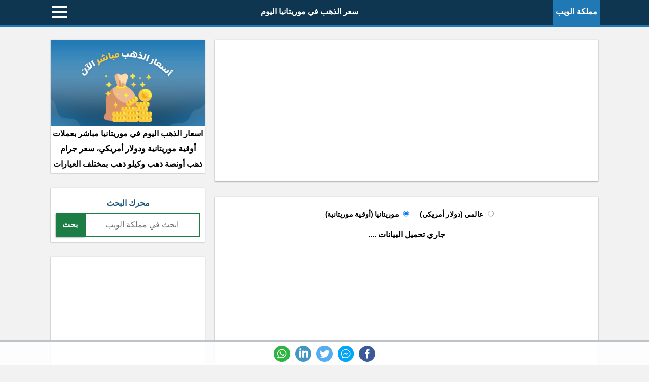

--- FILE ---
content_type: text/html; charset=utf-8
request_url: https://www.un-web.com/tools/gold_price/mr/
body_size: 14703
content:
<!DOCTYPE html>
<html lang="ar">
<head>
  <meta charset='UTF-8'>
    <title>سعر الذهب في موريتانيا اليوم</title>

    <meta name="viewport" content="width=device-width,initial-scale=1.0">
	<meta name="description" content="اسعار الذهب اليوم في موريتانيا مباشر بعملات أوقية موريتانية ودولار أمريكي، سعر جرام ذهب أونصة ذهب وكيلو ذهب بمختلف العيارات" />
        
<meta property="og:site_name" content="مملكة الويب"/>
<meta property="og:type" content="website" />
<meta property="og:url" content="https://www.un-web.com/tools/gold_price/mr/"/>
<meta property="og:title" content="سعر الذهب في موريتانيا اليوم"/>
<meta property="og:image" content="https://www.un-web.com/tools/theme/appImage/gold_price.webp"/>
<meta property="og:description" content="اسعار الذهب اليوم في موريتانيا مباشر بعملات أوقية موريتانية ودولار أمريكي، سعر جرام ذهب أونصة ذهب وكيلو ذهب بمختلف العيارات" />

<link rel="canonical" href="https://www.un-web.com/tools/gold_price/mr/">
<meta name="twitter:card" content="summary_large_image"/>
<meta name="twitter:title" content="سعر الذهب في موريتانيا اليوم"/>
<meta name="twitter:image" content="https://www.un-web.com/tools/theme/appImage/gold_price.webp"/>
<meta name="twitter:description" content="اسعار الذهب اليوم في موريتانيا مباشر بعملات أوقية موريتانية ودولار أمريكي، سعر جرام ذهب أونصة ذهب وكيلو ذهب بمختلف العيارات" />

<meta property="fb:pages" content="1590413411227023" />
<meta property="fb:admins" content="100001226807746"/>

	<base target="_top">
	<meta name="theme-color" content="#0e3650">

    
<!-- Global site tag (gtag.js) - Google Analytics -->
<script async src="https://www.googletagmanager.com/gtag/js?id=G-2P9HGPGCGE" type="52da39c19c40b5cae68f3b44-text/javascript"></script>
<script data-cfasync="false">
  window.dataLayer = window.dataLayer || [];
  function gtag(){dataLayer.push(arguments);}
  gtag('js', new Date());

  gtag('config', 'G-2P9HGPGCGE');
</script>

<script data-cfasync="false">

 
function DlCopy(id,target='textContent'){
var inp =document.createElement('textarea');
document.body.appendChild(inp);
if(target=='textContent')
inp.value =document.getElementById(id).textContent;
if(target=='value')
inp.value =document.getElementById(id).value;
  
inp.select();
document.execCommand('copy',false);
inp.remove();
}


 
function isVisible (ele) {
     if(!ele) return false;
  const { top, bottom } = ele.getBoundingClientRect();
  const vHeight = (window.innerHeight || document.documentElement.clientHeight);

  return (
    (top > 0 || bottom > 0) &&
    top < vHeight
  );
}

 </script>
<style>*,header h1,input,select{font-size:16px}footer,header{background:#0e3650;color:#fff}.floating_ad_close,a{text-decoration:none}@view-transition{navigation:auto}html{scroll-behavior:smooth}body{font-weight:700;margin:0;background:#f2f2f2;position:relative;height:100%}*{box-sizing:border-box;line-height:1.9;font-family:Arial,sans-serif}.flex-row{-webkit-flex-direction:row;-webkit-flex-wrap:wrap;display:flex;flex-direction:row;flex-wrap:wrap}.flex-row-center{justify-content:center}a{color:#0c598c}a:hover{color:#0f70b0}input{height:46px;padding:8px 4px;border:2px solid #dcdcdc;text-align:center;margin:6px 0;width:100%;max-width:200px;border-radius:0}select,textarea{border:2px solid #dcdcdc}input[type=checkbox],input[type=radio]{width:auto;height:auto;margin-left:5px}textarea{padding:5px;max-width:400px;width:80%;min-height:160px}.social-buttons,header{width:100%;z-index:100;position:fixed}select{height:46px;padding:8px 4px;margin-top:6px;margin-bottom:6px;color:#000;background-color:#fff;border-radius:0}input[type=number]{-moz-appearance:textfield}input[type=number]::-webkit-inner-spin-button,input[type=number]::-webkit-outer-spin-button{-webkit-appearance:none;margin:0}button:focus,input:focus,select:focus,textarea:focus{outline:0;border:2px solid #1c7e45}button,input[type=reset],input[type=submit]{height:46px;line-height:46px;padding:0 13px;text-align:center;background:#1c7e45;color:#fff;font-weight:700;margin:2px;border:0;-webkit-appearance:none;box-shadow:0 1px 3px rgba(0,0,0,.2),0 1px 3px rgba(0,0,0,.3);border-radius:0}button:hover,input[type=reset]:hover,input[type=submit]:hover{background:#27ae60}input+label{margin-left:12px}.right{float:right}.left{float:left}.text-right{text-align:right}.text-rtl{direction:rtl}.text-left{text-align:left}.text-ltr{direction:ltr}.text-justify{text-align:justify}.floating_ad,.text-center,.web-search-box p,header h1{text-align:center}header{padding:8px 8px 8px 0;border-bottom:5px solid #2079b4;height:54px}.box hr,h2{border-bottom:2px solid #e8e8e8}.box-promote h2,.table_a tr th a,footer a,footer a:hover,header h1 a,header h1 a:hover{color:#fff}header h1{padding:0 4px 0 0;margin:0;overflow:hidden;text-overflow:ellipsis;white-space:nowrap;direction:rtl}.header-text-logo{float:right;background:#2079b4;padding:8px 6px 0;color:#fff;margin-top:-8px;margin-right:-8px;font-size:16px;height:50px}.header-text-logo:hover{color:#fff;opacity:.75}footer{padding:10px;border-top:4px solid #bdc3c7;margin-bottom:48px}.wrapper{margin:auto;max-width:1080px}.text-large{font-size:34px}.text-red{color:#a20808}.text-note{border-right:6px solid #939ca3;background:#f2f3f4;padding:8px;display:inline-block;color:#4f585d;margin:6px 0}h2{font-size:20px;padding:0 0 6px;margin:0 0 8px;color:#1b557a}.box{background:#fff;padding:20px 15px}.box-promote,.box-promote-green{margin:10px 5px;padding:10px 5px}.box hr{border-top:none;border-right:none;border-left:none}.box img{max-width:100%}.box-promote{background:#0b2b3f;color:#a5b9c5;border:1px solid #d6d6d6;border-radius:10px}.box-promote button{background:#01bf61;border:2px solid #fff}.box-promote button:hover{background:#01d36b}.box-promote-green{background:#edfbf3;box-shadow:0 0 2px #208e4e}.box-promote-green h2{color:#01bf61}.box-ad{padding:0!important}.result{color:#2a8350}.social-buttons{bottom:0;left:0;right:0;margin-bottom:-60px;border-top:4px solid #bdc3c7;background:#fffFFFD9;padding:6px 8px;transition:margin-bottom .8s linear}@media only screen and (min-width:1px) and (max-width:479px){aside,main{width:100%}.sc-show{display:block}.sc-hide{display:none}main{margin-top:58px}.box,.menu-content{margin:0 0 10px}}@media only screen and (min-width:480px) and (max-width:1023px){aside,main{margin-top:78px}.box,.menu-content{margin:0 0 30px}.mc-show{display:block}.mc-hide{display:none}aside{width:35%;padding-right:20px}main{width:65%}header{margin-bottom:30px}.box{box-shadow:0 1px 3px rgba(0,0,0,.12),0 1px 2px rgba(0,0,0,.24)}}@media only screen and (min-width:1024px){aside,main{margin-top:78px}.box,.menu-content{margin:0 0 30px}.lc-show{display:block}.lc-hide{display:none}aside{width:30%;padding-right:20px}main{width:70%}header{margin-bottom:30px}.box{box-shadow:0 1px 3px rgba(0,0,0,.12),0 1px 2px rgba(0,0,0,.24)}.social-buttons{margin-bottom:0}}.menu-content{background:#fff}.menu-content a{display:block;border-bottom:2px solid #d2d6d9;padding:12px 10px;font-size:18px}.menu-content a:nth-child(odd){background:#f8f9f9}.menu-content a:hover{background:#ebf0f4}.menu-content h2{background:#0e3650;color:#fff;padding:10px;border-bottom:4px solid #bdc3c7}.socialicon{background:url([data-uri]);height:32px;width:32px;margin:0 5px;transition:transform .6s ease-in-out;display:block}#goToStart,.retry-fixed{visibility:hidden;opacity:0;transition:visibility .4s linear,opacity .4s linear}.socialicon:hover{transform:rotate(360deg)}.socialicon-fb-messenger{background-position:0 -320px}.socialicon-website{background-position:0 -288px}.socialicon-telegram{background-position:0 -256px}.socialicon-facebook{background-position:0 -224px}.socialicon-google-plus{background-position:0 -192px}.socialicon-whatsapp{background-position:0 -160px}.socialicon-youtube{background-position:0 -128px}.socialicon-twitter{background-position:0 -96px}.socialicon-soundcloud{background-position:0 -64px}.socialicon-linkedin{background-position:0 -32px}.socialicon-instagram{background-position:0 0}.table_a{width:100%}.table_a td{padding:6px 4px;transition:border-bottom .3s linear;border-top:3px solid transparent;border-bottom:3px solid transparent}.table_a tr:hover>td{border-bottom:3px solid #b5b5b5}.table_a tr:nth-child(2n){background-color:#f0f0f0}.table_a tr:nth-child(odd){background-color:#e6e6e6}.table_a td.warm,.table_a tr.warm{background-color:#ffc3b1}.table_a td.success,.table_a tr.success{background-color:#cdf4dd}.table_a tr th{background-color:#2079b4;color:#fff;padding:8px 4px}.table_a .thumb-imgae{margin:0 4px;width:40px;height:30px;float:right}.site-wrapper{direction:rtl;line-height:1.8;margin:auto;padding:0;max-width:1080px}.fixed-ad,.fixed-ad a{width:100%;line-height:1}.local-ad,.retry{margin:10px 0;display:inline-block}.comment-box{background-color:rgba(255,255,255,.5);padding:10px;width:100%}.retry{padding:6px 16px;background:#2d8bc9;color:#fff;border-radius:6px}.local-ad-hl,.local-ad:hover,.retry-fixed:hover,.retry:hover{background:#c0392b;color:#fff}.retry-fixed{font-size:14px;position:fixed;bottom:110px;right:0;z-index:2;background:#2d8bc9;color:#fff;padding:8px;border-radius:10px 0 0 10px;box-shadow:0 3px 6px rgba(0,0,0,.16),0 3px 6px rgba(0,0,0,.23);cursor:pointer}.local-ad{border:1px solid #c0392b;padding:6px 16px;background:#fff;color:#c0392b;border-radius:6px;font-size:18px}.box-app-image img,.fixed-ad a{display:block}.local-ad-hl:hover{opacity:.9}.local-ad-adsense-box{margin:20px -15px}@keyframes glowing{0%,100%{box-shadow:0 0 5px #c0392b}50%{box-shadow:0 0 30px #c0392b}}.local-ad-glowing{animation:1.5s ease-in-out infinite glowing}.box-app-image{padding:0 0 2px}.box-app-image p{margin:0 4px}.fixed-ad{position:fixed;bottom:0;left:0;right:0;background:#c0392bD9;z-index:100;border-top:4px solid #bdc3c7;height:44px;padding:6px 0;margin-bottom:-54px;transition:margin-bottom 1.6s linear}.fixed-ad a{color:#fff;font-size:24px}.header-menu{outline:0;float:left;width:38px;padding:4px 2px 0 6px}.header-menu-icon{position:relative;-webkit-appearance:none;cursor:pointer;pointer-events:auto;touch-action:manipulation;-webkit-tap-highlight-color:transparent;height:24px}.header-menu-icon-bar{display:block;width:100%;height:4px;background:#fff;transition:.3s}.floating_ad,.header-menu-content-wrapper,.loading-bar{display:none;position:fixed;bottom:0;left:0;right:0}.header-menu-icon-bar+.header-menu-icon-bar{margin-top:6px}.header-menu:focus-within .header-menu-icon{pointer-events:none}.change .header-menu-icon-bar:first-of-type{transform:translate3d(0,10px,0) rotate(45deg)}.change .header-menu-icon-bar:nth-of-type(2){opacity:0}.change .header-menu-icon-bar:nth-of-type(3){transform:translate3d(0,-10px,0) rotate(-45deg)}.header-menu-content-wrapper{top:54px;background:#fff;z-index:102}.web-search-box{padding:10px;overflow:hidden}.web-search-box input{max-width:100%;width:80%;float:right;margin:0;border:2px solid #1c7e45}.web-search-box button{max-width:100%;width:20%;float:left;margin:0}.web-search-box p{margin:5px;color:#1b557a}.loading-bar{width:100%;background:#65b2e4;z-index:101}.loading-bar-progress{background:#1a6393;height:10px;width:0%;animation:2s ease-in-out loading-bar-progress-animation}@keyframes loading-bar-progress-animation{0%{width:0%}10%{width:10%}25%{width:25%}55%{width:55%}70%{width:70%}90%{width:90%}100%{width:98%}}.floating_ad{top:25%;z-index:99;margin:auto;width:100%}.floating_ad>.floating_ad_content{display:inline-block;position:relative;margin:auto;padding:5px;border-radius:10px;background:rgba(0,0,0,.5)}.floating_ad_close{background:#c0392b;color:#fff;line-height:25px;position:absolute;right:0;text-align:center;top:-10px;width:24px;font-weight:700;-webkit-border-radius:12px;-moz-border-radius:12px;border-radius:12px;-moz-box-shadow:1px 1px 3px #000;-webkit-box-shadow:1px 1px 3px #000;box-shadow:1px 1px 3px #000;cursor:pointer}#goToStart,.share-icon{position:fixed;bottom:110px;cursor:pointer;box-shadow:0 3px 6px rgba(0,0,0,.16),0 3px 6px rgba(0,0,0,.23);color:#fff}.floating_ad_close:hover{background:salmon}#goToStart{right:0;background:#1c7e45;padding:10px;border-radius:10px 0 0 10px}.share-icon{background:#2079b4;height:44px;left:12px;border-radius:22px;z-index:1}.share-icon img{margin:10px;width:24px;height:24px;filter:invert(1)}.badge{display:inline-block;padding:5px;margin:3px;border-radius:6px;color:#fff;background:#1b557a;line-height:1.1}.badge:hover{color:#fff;background:#0f70b0}.badge:empty{display:none}</style>

	
		<script type="application/ld+json">
	{
	  "@context": "http://schema.org",
	  "@type": "BreadcrumbList",
	  "itemListElement":
	  [
		
			 {
      "@type": "ListItem",
      "position": 1,
      "item":
      {
        "@id": "https://www.un-web.com/tools/",
        "name": "أدوات متعددة"
      }
    }
    	 ,{
      "@type": "ListItem",
      "position": 2,
      "item":
      {
        "@id": "https://www.un-web.com/tools/gold_price/",
        "name": "سعر الذهب في موريتانيا اليوم"
      }
    }
    
		  ]
	}
	</script>




</head>  

<body>




<header>

<div class='wrapper' >



<a href='/tools/' class='header-text-logo' >مملكة الويب</a>

      <div class='header-menu' tabindex='0' onclick="if (!window.__cfRLUnblockHandlers) return false; headerMenu(); this.classList.toggle('change'); " data-cf-modified-52da39c19c40b5cae68f3b44-="">
            <div class='header-menu-icon' >
                <span class='header-menu-icon-bar'></span>
                <span class='header-menu-icon-bar'></span>
                <span class='header-menu-icon-bar'></span>
            </div>
        </div>


	 <h1><a href='https://www.un-web.com/tools/gold_price/mr/' title="سعر الذهب في موريتانيا اليوم">سعر الذهب في موريتانيا اليوم</a></h1>
	
	 </div>
</header>




<div class='site-wrapper'>


    <div class='header-menu-content-wrapper'>
    <div class='header-menu-content site-wrapper' >
        <p class="text-center">جاري التحميل ...</p>
    </div>
    </div>

    <script data-cfasync="false">

        function loadMenu() {
            var xhttp = new XMLHttpRequest();
            xhttp.onreadystatechange = function() {
                if (this.readyState == 4 && this.status == 200) {
                    document.querySelector('.header-menu-content').innerHTML =
                        this.responseText;
                }
            };
            xhttp.open("GET", "https://www.un-web.com/tools/load_menu/", true);
            xhttp.send();


        }
        function headerMenu(){

            if(document.querySelector('.header-menu-content-wrapper').style.display!='block') {
                document.querySelector('.header-menu-content-wrapper').style.display = 'block';
                document.querySelector('.header-menu-content-wrapper').style.overflowY = 'scroll';
                document.querySelector('.header-menu-icon').style.animation='none';
                document.body.style.overflow = 'hidden';

                // load ajax first time only
                if(!document.savedTitle)
                loadMenu();

                document.savedTitle=document.querySelector('header .wrapper h1').innerHTML;
                document.querySelector('header .wrapper h1').innerHTML='اختر الخدمة التي تناسبك';
                document.querySelector('.header-menu-content-wrapper').scrollTop=0;


            }else {
                document.querySelector('.header-menu-content-wrapper').style.display='none';
                document.body.style.overflow='visible';
                document.querySelector('header .wrapper h1').innerHTML=document.savedTitle;
               // reset search if any
                document.getElementById("menuSearchBox").value='';
                searchMenu();
            }
        }


        function searchMenu() {
            var input, filter, ul,  a, i, result;
            input = document.getElementById("menuSearchBox");
            filter = input.value.toUpperCase();
            ul = document.getElementById("menu-content-search");
            a = ul.getElementsByTagName("a");
            result=0;
            for (i = 0; i < a.length; i++) {
                if (a[i].innerHTML.toUpperCase().indexOf(filter) > -1) {
                    a[i].style.display = "";
                    result=1;
                } else {
                    a[i].style.display = "none";
                }
            }
            // show external search button
            if(result==0)
                document.getElementById("menuSearchButtonExternal").style.display='';
            else
                document.getElementById("menuSearchButtonExternal").style.display='none';
        }
    </script>

        <div class='flex-row'><main><div id='mobileAppImage' class='box box-app-image text-center sc-show mc-hide lc-hide'>
<picture>
  <source srcset='https://www.un-web.com/tools/theme/appImage/gold_price.webp' type='image/webp'>
  <source srcset='https://www.un-web.com/tools/theme/appImage/gold_price.jpg' type='image/jpeg'> 
  <img src='https://www.un-web.com/tools/theme/appImage/gold_price.jpg' alt='سعر الذهب في موريتانيا اليوم'>
</picture>
<p>اسعار الذهب اليوم في موريتانيا مباشر بعملات أوقية موريتانية ودولار أمريكي، سعر جرام ذهب أونصة ذهب وكيلو ذهب بمختلف العيارات</p></div>
        <script data-cfasync='false'>document.querySelector('#mobileAppImage img').style.height= (parseInt(parseInt(document.querySelector('#mobileAppImage').offsetWidth) * 0.5625)) + 'px'; document.querySelector('#mobileAppImage img').style.width='100%';</script><script data-cfasync="false" async src="https://pagead2.googlesyndication.com/pagead/js/adsbygoogle.js?client=ca-pub-6172118651852938" crossorigin="anonymous"></script>
<div class='box box-ad'>

<!-- tools top responsive -->
<ins class="adsbygoogle"
     style="display:block; height:300px;"
     data-ad-client="ca-pub-6172118651852938"
     data-ad-slot="3177754578"
     data-ad-format="auto"
     data-full-width-responsive="true"></ins>
<script data-cfasync="false">
     (adsbygoogle = window.adsbygoogle || []).push({});
</script>
</div>


<style>



.live-text-blinking-red{
animation: live-text-blinking-red 1.5s   ease-in-out infinite  ;
display: inline-block;
padding:0 6px;
border-radius: 6px;

}


@keyframes live-text-blinking-red {
   0% {background: #ff626280;}
  50% {background: #ff626240;}
    100% {background: #ff626280;}

}


.live-text-blinking-green{
animation: live-text-blinking-green 1.5s  ease-in-out infinite;
display: inline-block;
padding:0 6px;
border-radius: 6px;

}
@keyframes live-text-blinking-green {
  0% {background: #89ff8980;}
  50% {background: #89ff8940;}
  100% {background: #89ff8980;}
}


 
.blink-red{
animation-name: blink-red;
animation-duration: 1.7s;
}

@keyframes blink-red {
  from {background: #ff626280;}
  to {background: transparent;}
}

.blink-green{
animation-name: blink-green;
animation-duration: 1.7s;
}

@keyframes blink-green {
  from {background: #89ff8980;}
  to {background: transparent;}
}

@media screen and (orientation:portrait) { 
 #full-screen-area-elemnt{
  transform: rotate(90deg);
    transform-origin: right top;
    width: 100vh;
    height: 100vw;
    position: absolute;
    top: 100%;
    right: 0;
    
 }
 #full-screen-area table{
   width: 100vh !important;
  height:100vw !important;
 }
 
#full-screen-area-elemnt table .text-large{
  font-size: 6.5vh  !important;
  line-height: 1;
}
#full-screen-area-elemnt table td span{
 font-size:  2.3vh;
}
#full-screen-area-elemnt table th{
 font-size:  2.3vh;
}
 }
 
 @media all and (orientation:landscape) {
  #full-screen-area-elemnt {
   height: 100%;
  }
 #full-screen-area-elemnt table{
 height: 100%;
 }
 #full-screen-area-elemnt table .text-large{
  font-size: 6.5vw  !important;
  line-height: 1;
}
#full-screen-area-elemnt table td span{
 font-size:  2.3vw;
}
#full-screen-area-elemnt table th{
 font-size:  2.3vw;
}
 }



</style>
 
<div id="full-screen-area" class='text-center' style="background: #fff; top:-10000px; position: absolute; width: 100%; height: 100%; ">
<div id="full-screen-area-elemnt"  style="overflow: auto;">

</div>
</div>
 

<div class='box text-center'>


<div style="white-space: nowrap; margin-bottom: 10px; transform: scale(0.9);">
<div style='display: inline-block; margin-left: 4px;'> 
<input type='radio' name='type' id='r1' onclick="if (!window.__cfRLUnblockHandlers) return false; window.location='https://www.un-web.com/tools/gold_price/'" data-cf-modified-52da39c19c40b5cae68f3b44-="">
<label for='r1'>عالمي (دولار أمريكي)</label>
</div>
<div style='display: inline-block; margin-right: 4px;'> 
<input type='radio' name='type' id='r2'  checked>
<label for='r2'>موريتانيا (أوقية موريتانية)</label>
</div>
</div>


<div  id='ajax-data-viewer' >جاري تحميل البيانات ....</div>

 
<div  style="margin:30px auto; " id="adWithinArticle">
<!-- tools within content responsive -->
<ins class="adsbygoogle"
     style="display:block; height:300px;"
     data-ad-client="ca-pub-6172118651852938"
     data-ad-slot="1436114257"
     data-ad-format="auto"
     data-full-width-responsive="true"></ins>
<script data-cfasync="false">
     (adsbygoogle = window.adsbygoogle || []).push({});
</script>
</div>



</div>


<script data-cfasync="false">

function copyGoldPrice(){
  DlCopy('goldPriceTextToCopy'); 
  alert('تم النسخ');
    
}


function goFullScreen(){
    document.getElementById("full-screen-area").webkitRequestFullscreen();
     document.getElementById("full-screen-area-elemnt").innerHTML=document.getElementById("main-gold-price-table-wrapper").innerHTML;
}
function stayFullScreenAfterLoadDocData(){
    if (!document.getElementById('full-screen-area').webkitRequestFullscreen) document.getElementById('full-screen-button').style.display='none';

    if(window.innerHeight == screen.height){
      document.getElementById("full-screen-area-elemnt").innerHTML=document.getElementById("main-gold-price-table-wrapper").innerHTML;
    }
    
}


function loadDocData() {
  const xhttp = new XMLHttpRequest();
  xhttp.onload = function() {
    document.getElementById("ajax-data-viewer").innerHTML =this.responseText;
    stayFullScreenAfterLoadDocData();
  }
  xhttp.open("GET", "https://www.un-web.com/tools/gold_price_live/mr");
  xhttp.send();
}

// run function 
loadDocData();

// run only when active tab 
function loadDocDataIfTabActive(){
if (!document.hidden) {
    loadDocData();
    }
}

 


</script>
<script type="52da39c19c40b5cae68f3b44-text/javascript">
// update data live
setInterval(loadDocDataIfTabActive, 4600);
</script>

<div class='box'>

<a href='https://www.un-web.com/tools/gold_price/'>
<img alt='أمريكا us' style='width:30px; height:20px; margin-bottom:-5px' src='https://www.un-web.com/tools/extension/geoip/flag/us.png' loading='lazy' >
سعر الذهب مباشر - عالمي (دولار امريكي)
</a>
<hr>
<a href='https://www.un-web.com/tools/gold_price/sa/'><img alt='السعودية sa' style='width:30px; height:20px; margin-bottom:-5px' src='https://www.un-web.com/tools/extension/geoip/flag/sa.png' loading='lazy' >
سعر الذهب في السعودية اليوم</a> <hr><a href='https://www.un-web.com/tools/gold_price/ae/'><img alt='الإمارات ae' style='width:30px; height:20px; margin-bottom:-5px' src='https://www.un-web.com/tools/extension/geoip/flag/ae.png' loading='lazy' >
سعر الذهب في الإمارات اليوم</a> <hr><a href='https://www.un-web.com/tools/gold_price/bh/'><img alt='البحرين bh' style='width:30px; height:20px; margin-bottom:-5px' src='https://www.un-web.com/tools/extension/geoip/flag/bh.png' loading='lazy' >
سعر الذهب في البحرين اليوم</a> <hr><a href='https://www.un-web.com/tools/gold_price/kw/'><img alt='الكويت kw' style='width:30px; height:20px; margin-bottom:-5px' src='https://www.un-web.com/tools/extension/geoip/flag/kw.png' loading='lazy' >
سعر الذهب في الكويت اليوم</a> <hr><a href='https://www.un-web.com/tools/gold_price/om/'><img alt='عمان om' style='width:30px; height:20px; margin-bottom:-5px' src='https://www.un-web.com/tools/extension/geoip/flag/om.png' loading='lazy' >
سعر الذهب في عمان اليوم</a> <hr><a href='https://www.un-web.com/tools/gold_price/qa/'><img alt='قطر qa' style='width:30px; height:20px; margin-bottom:-5px' src='https://www.un-web.com/tools/extension/geoip/flag/qa.png' loading='lazy' >
سعر الذهب في قطر اليوم</a> <hr><a href='https://www.un-web.com/tools/gold_price/ye/'><img alt='اليمن ye' style='width:30px; height:20px; margin-bottom:-5px' src='https://www.un-web.com/tools/extension/geoip/flag/ye.png' loading='lazy' >
سعر الذهب في اليمن اليوم</a> <hr><a href='https://www.un-web.com/tools/gold_price/ps/'><img alt='فلسطين ps' style='width:30px; height:20px; margin-bottom:-5px' src='https://www.un-web.com/tools/extension/geoip/flag/ps.png' loading='lazy' >
سعر الذهب في فلسطين اليوم</a> <hr><a href='https://www.un-web.com/tools/gold_price/il/'><img alt='اسرائيل il' style='width:30px; height:20px; margin-bottom:-5px' src='https://www.un-web.com/tools/extension/geoip/flag/il.png' loading='lazy' >
سعر الذهب في اسرائيل اليوم</a> <hr><a href='https://www.un-web.com/tools/gold_price/jo/'><img alt='الأردن jo' style='width:30px; height:20px; margin-bottom:-5px' src='https://www.un-web.com/tools/extension/geoip/flag/jo.png' loading='lazy' >
سعر الذهب في الأردن اليوم</a> <hr><a href='https://www.un-web.com/tools/gold_price/lb/'><img alt='لبنان lb' style='width:30px; height:20px; margin-bottom:-5px' src='https://www.un-web.com/tools/extension/geoip/flag/lb.png' loading='lazy' >
سعر الذهب في لبنان اليوم</a> <hr><a href='https://www.un-web.com/tools/gold_price/sy/'><img alt='سوريا sy' style='width:30px; height:20px; margin-bottom:-5px' src='https://www.un-web.com/tools/extension/geoip/flag/sy.png' loading='lazy' >
سعر الذهب في سوريا اليوم</a> <hr><a href='https://www.un-web.com/tools/gold_price/iq/'><img alt='العراق iq' style='width:30px; height:20px; margin-bottom:-5px' src='https://www.un-web.com/tools/extension/geoip/flag/iq.png' loading='lazy' >
سعر الذهب في العراق اليوم</a> <hr><a href='https://www.un-web.com/tools/gold_price/eg/'><img alt='مصر eg' style='width:30px; height:20px; margin-bottom:-5px' src='https://www.un-web.com/tools/extension/geoip/flag/eg.png' loading='lazy' >
سعر الذهب في مصر اليوم</a> <hr><a href='https://www.un-web.com/tools/gold_price/dz/'><img alt='الجزائر dz' style='width:30px; height:20px; margin-bottom:-5px' src='https://www.un-web.com/tools/extension/geoip/flag/dz.png' loading='lazy' >
سعر الذهب في الجزائر اليوم</a> <hr><a href='https://www.un-web.com/tools/gold_price/ly/'><img alt='ليبيا ly' style='width:30px; height:20px; margin-bottom:-5px' src='https://www.un-web.com/tools/extension/geoip/flag/ly.png' loading='lazy' >
سعر الذهب في ليبيا اليوم</a> <hr><a href='https://www.un-web.com/tools/gold_price/ma/'><img alt='المغرب ma' style='width:30px; height:20px; margin-bottom:-5px' src='https://www.un-web.com/tools/extension/geoip/flag/ma.png' loading='lazy' >
سعر الذهب في المغرب اليوم</a> <hr><a href='https://www.un-web.com/tools/gold_price/tn/'><img alt='تونس tn' style='width:30px; height:20px; margin-bottom:-5px' src='https://www.un-web.com/tools/extension/geoip/flag/tn.png' loading='lazy' >
سعر الذهب في تونس اليوم</a> <hr><a href='https://www.un-web.com/tools/gold_price/sd/'><img alt='السودان sd' style='width:30px; height:20px; margin-bottom:-5px' src='https://www.un-web.com/tools/extension/geoip/flag/sd.png' loading='lazy' >
سعر الذهب في السودان اليوم</a> <hr><a href='https://www.un-web.com/tools/gold_price/mr/'><img alt='موريتانيا mr' style='width:30px; height:20px; margin-bottom:-5px' src='https://www.un-web.com/tools/extension/geoip/flag/mr.png' loading='lazy' >
سعر الذهب في موريتانيا اليوم</a> <hr><a href='https://www.un-web.com/tools/gold_price/so/'><img alt='الصومال so' style='width:30px; height:20px; margin-bottom:-5px' src='https://www.un-web.com/tools/extension/geoip/flag/so.png' loading='lazy' >
سعر الذهب في الصومال اليوم</a> <hr><a href='https://www.un-web.com/tools/gold_price/dj/'><img alt='جيبوتي dj' style='width:30px; height:20px; margin-bottom:-5px' src='https://www.un-web.com/tools/extension/geoip/flag/dj.png' loading='lazy' >
سعر الذهب في جيبوتي اليوم</a> <hr><a href='https://www.un-web.com/tools/gold_price/km/'><img alt='جزر القمر km' style='width:30px; height:20px; margin-bottom:-5px' src='https://www.un-web.com/tools/extension/geoip/flag/km.png' loading='lazy' >
سعر الذهب في جزر القمر اليوم</a> <hr><a href='https://www.un-web.com/tools/gold_price/tr/'><img alt='تركيا tr' style='width:30px; height:20px; margin-bottom:-5px' src='https://www.un-web.com/tools/extension/geoip/flag/tr.png' loading='lazy' >
سعر الذهب في تركيا اليوم</a> <hr><a href='https://www.un-web.com/tools/gold_price/ir/'><img alt='إيران ir' style='width:30px; height:20px; margin-bottom:-5px' src='https://www.un-web.com/tools/extension/geoip/flag/ir.png' loading='lazy' >
سعر الذهب في إيران اليوم</a> <hr><a href='https://www.un-web.com/tools/gold_price/my/'><img alt='ماليزيا my' style='width:30px; height:20px; margin-bottom:-5px' src='https://www.un-web.com/tools/extension/geoip/flag/my.png' loading='lazy' >
سعر الذهب في ماليزيا اليوم</a> <hr><a href='https://www.un-web.com/tools/gold_price/de/'><img alt='ألمانيا de' style='width:30px; height:20px; margin-bottom:-5px' src='https://www.un-web.com/tools/extension/geoip/flag/de.png' loading='lazy' >
سعر الذهب في ألمانيا اليوم</a> <hr><a href='https://www.un-web.com/tools/gold_price/uk/'><img alt='بريطانيا uk' style='width:30px; height:20px; margin-bottom:-5px' src='https://www.un-web.com/tools/extension/geoip/flag/uk.png' loading='lazy' >
سعر الذهب في بريطانيا اليوم</a> <hr><a href='https://www.un-web.com/tools/gold_price/fr/'><img alt='فرنسا fr' style='width:30px; height:20px; margin-bottom:-5px' src='https://www.un-web.com/tools/extension/geoip/flag/fr.png' loading='lazy' >
سعر الذهب في فرنسا اليوم</a> <hr><a href='https://www.un-web.com/tools/gold_price/ru/'><img alt='روسيا ru' style='width:30px; height:20px; margin-bottom:-5px' src='https://www.un-web.com/tools/extension/geoip/flag/ru.png' loading='lazy' >
سعر الذهب في روسيا اليوم</a> <hr><a href='https://www.un-web.com/tools/gold_price/nl/'><img alt='هولندا nl' style='width:30px; height:20px; margin-bottom:-5px' src='https://www.un-web.com/tools/extension/geoip/flag/nl.png' loading='lazy' >
سعر الذهب في هولندا اليوم</a> <hr><a href='https://www.un-web.com/tools/gold_price/se/'><img alt='السويد se' style='width:30px; height:20px; margin-bottom:-5px' src='https://www.un-web.com/tools/extension/geoip/flag/se.png' loading='lazy' >
سعر الذهب في السويد اليوم</a> <hr><a href='https://www.un-web.com/tools/gold_price/it/'><img alt='إيطاليا it' style='width:30px; height:20px; margin-bottom:-5px' src='https://www.un-web.com/tools/extension/geoip/flag/it.png' loading='lazy' >
سعر الذهب في إيطاليا اليوم</a> <hr><a href='https://www.un-web.com/tools/gold_price/es/'><img alt='أسبانيا es' style='width:30px; height:20px; margin-bottom:-5px' src='https://www.un-web.com/tools/extension/geoip/flag/es.png' loading='lazy' >
سعر الذهب في أسبانيا اليوم</a> <hr><a href='https://www.un-web.com/tools/gold_price/at/'><img alt='النمسا at' style='width:30px; height:20px; margin-bottom:-5px' src='https://www.un-web.com/tools/extension/geoip/flag/at.png' loading='lazy' >
سعر الذهب في النمسا اليوم</a> <hr><a href='https://www.un-web.com/tools/gold_price/be/'><img alt='بليجكا be' style='width:30px; height:20px; margin-bottom:-5px' src='https://www.un-web.com/tools/extension/geoip/flag/be.png' loading='lazy' >
سعر الذهب في بليجكا اليوم</a> <hr><a href='https://www.un-web.com/tools/gold_price/in/'><img alt='الهند in' style='width:30px; height:20px; margin-bottom:-5px' src='https://www.un-web.com/tools/extension/geoip/flag/in.png' loading='lazy' >
سعر الذهب في الهند اليوم</a> <hr><a href='https://www.un-web.com/tools/gold_price/id/'><img alt='اندونيسيا id' style='width:30px; height:20px; margin-bottom:-5px' src='https://www.un-web.com/tools/extension/geoip/flag/id.png' loading='lazy' >
سعر الذهب في اندونيسيا اليوم</a> <hr><a href='https://www.un-web.com/tools/gold_price/us/'><img alt='أمريكا us' style='width:30px; height:20px; margin-bottom:-5px' src='https://www.un-web.com/tools/extension/geoip/flag/us.png' loading='lazy' >
سعر الذهب في أمريكا اليوم</a> <hr><a href='https://www.un-web.com/tools/gold_price/ca/'><img alt='كندا ca' style='width:30px; height:20px; margin-bottom:-5px' src='https://www.un-web.com/tools/extension/geoip/flag/ca.png' loading='lazy' >
سعر الذهب في كندا اليوم</a> <hr><a href='https://www.un-web.com/tools/gold_price/au/'><img alt='أستراليا au' style='width:30px; height:20px; margin-bottom:-5px' src='https://www.un-web.com/tools/extension/geoip/flag/au.png' loading='lazy' >
سعر الذهب في أستراليا اليوم</a> <hr><a href='https://www.un-web.com/tools/gold_price/kr/'><img alt='كوريا الجنوبية kr' style='width:30px; height:20px; margin-bottom:-5px' src='https://www.un-web.com/tools/extension/geoip/flag/kr.png' loading='lazy' >
سعر الذهب في كوريا الجنوبية اليوم</a> <hr>

</div>
</main><aside><div id='pcAppImage' class='box box-app-image text-center sc-hide mc-show lc-show'>
<picture>
  <source srcset='https://www.un-web.com/tools/theme/appImage/gold_price.webp' type='image/webp'>
  <source srcset='https://www.un-web.com/tools/theme/appImage/gold_price.jpg' type='image/jpeg'> 
  <img src='https://www.un-web.com/tools/theme/appImage/gold_price.jpg' alt='سعر الذهب في موريتانيا اليوم'>
</picture>
<p>اسعار الذهب اليوم في موريتانيا مباشر بعملات أوقية موريتانية ودولار أمريكي، سعر جرام ذهب أونصة ذهب وكيلو ذهب بمختلف العيارات</p></div>
     <script data-cfasync='false'>document.querySelector('#pcAppImage img').style.height= (parseInt(parseInt(document.querySelector('#pcAppImage').offsetWidth) * 0.5625)) + 'px'; document.querySelector('#pcAppImage img').style.width='100%';</script>   <div class='box web-search-box'>
<p><label for='pageSearchBox'>محرك البحث</label></p>
<form action='https://cse.google.com/cse' method='get'  autocomplete='off' >
<button name='cx' value='partner-pub-6172118651852938:9613863504' type='submit'>بحث</button>
<input type='text' name='q' placeholder='ابحث في مملكة الويب' id='pageSearchBox'>
</form>
</div>
<div class='box box-ad' >

<!-- tools bottom site responsive -->
<ins class="adsbygoogle"
     style="display:block; height:250px"
     data-ad-client="ca-pub-6172118651852938"
     data-ad-slot="6775052951"
     data-ad-format="auto"
     data-full-width-responsive="true"></ins>
<script data-cfasync="false">
     (adsbygoogle = window.adsbygoogle || []).push({});
</script>
</div>
<div class='social-buttons' id='social-buttons'>
<div class='flex-row flex-row-center'>
<a  href="https://www.facebook.com/sharer/sharer.php?u=https%3A%2F%2Fwww.un-web.com%2Ftools%2Fgold_price%2Fmr%2F" target='blank' ><img src='[data-uri]' alt='facebook' class='socialicon socialicon-facebook' /></a>
<a  href="fb-messenger://share/?link=https%3A%2F%2Fwww.un-web.com%2Ftools%2Fgold_price%2Fmr%2F&app_id=394268510998339"  target='blank' class='sc-show mc-show lc-hide'><img src='[data-uri]' alt='whatsapp' class='socialicon socialicon-fb-messenger' /></a>
<a  href="https://www.facebook.com/dialog/send?link=https%3A%2F%2Fwww.un-web.com%2Ftools%2Fgold_price%2Fmr%2F&redirect_uri=https%3A%2F%2Fwww.un-web.com%2Ftools%2Fgold_price%2Fmr%2F&app_id=394268510998339" target='blank' class='sc-hide mc-hide lc-show'><img src='[data-uri]' alt='whatsapp' class='socialicon socialicon-fb-messenger' /></a>
<a  href="https://twitter.com/intent/tweet?text=سعر الذهب في موريتانيا اليوم&url=https%3A%2F%2Fwww.un-web.com%2Ftools%2Fgold_price%2Fmr%2F" target='blank'><img src='[data-uri]' alt='twitter' class='socialicon socialicon-twitter' /></a>
<a  href="https://www.linkedin.com/shareArticle?mini=true&url=https%3A%2F%2Fwww.un-web.com%2Ftools%2Fgold_price%2Fmr%2F" target='blank'><img src='[data-uri]' alt='linkedin' class='socialicon socialicon-linkedin' /></a>
<a  href="whatsapp://send?text=https%3A%2F%2Fwww.un-web.com%2Ftools%2Fgold_price%2Fmr%2F" data-action="share/whatsapp/share" target='blank' class='sc-show mc-show lc-hide'><img src='[data-uri]' alt='whatsapp' class='socialicon socialicon-whatsapp' /></a>
<a  href="https://web.whatsapp.com/send?text=https%3A%2F%2Fwww.un-web.com%2Ftools%2Fgold_price%2Fmr%2F" target='blank' class='sc-hide mc-hide lc-show'><img src='[data-uri]' alt='whatsapp' class='socialicon socialicon-whatsapp' /></a>
<a  href="https://t.me/share/url?url=https%3A%2F%2Fwww.un-web.com%2Ftools%2Fgold_price%2Fmr%2F" target='blank' class='sc-show mc-show lc-hide'><img src='[data-uri]' alt='whatsapp' class='socialicon socialicon-telegram' /></a>
<div class="share-icon" id="shareButton" ><img src="[data-uri]"></div>
<script type="52da39c19c40b5cae68f3b44-text/javascript">
shareButton=document.getElementById('shareButton');
if (navigator.share) {

shareButton.addEventListener("click", async () => {
  try {
    await navigator.share({ title: "سعر الذهب في موريتانيا اليوم", url: "https://www.un-web.com/tools/gold_price/mr/" });
   // console.log("Data was shared successfully");
    // ga('send', 'event', 'shareButton', 'click', 'success');
  } catch (err) {
   // console.error("Share failed:", err.message);
    // ga('send', 'event', 'shareButton', 'click', 'failed: ' + err.message);
  }
});
}else {
 shareButton.style.display='none';   
}
</script>
</div></div>
<script type="52da39c19c40b5cae68f3b44-text/javascript">
function s_social() {
    setTimeout(function(){  
 document.getElementById('social-buttons').style.marginBottom ='0px';
}, 1000);
 window.removeEventListener('scroll',s_social);

 }
 window.addEventListener('scroll',s_social);
</script><div class='menu-content'  >
<h2 class='text-center'>خدمات وأدوات ذات صلة</h2> <a href='https://www.un-web.com/tools/vat/' >حساب ضريبة القيمة المضافة</a> <a href='https://www.un-web.com/tools/currency/' >اسعار صرف العملات اليوم</a> <a href='https://www.un-web.com/tools/currency_converter/' >تحويل العملات - محول العملات</a> <a href='https://www.un-web.com/tools/gold_price/' >سعر الذهب اليوم</a> <a href='https://www.un-web.com/tools/gold_price_21k/' >سعر الذهب اليوم عيار 21 الآن</a> <a href='https://www.un-web.com/tools/cbm/' >حساب CBM حجم الشحنة التجارية</a> <a href='https://www.un-web.com/tools/percentage_calculator/' >حساب النسبة المئوية</a> <a href='https://www.un-web.com/tools/percentage_multiple/' >حساب النسبة المئوية بين رقمين أو أكثر</a> <a href='https://www.un-web.com/tools/percentage_money/' >حساب النسبة المئوية من مبلغ</a> <a href='https://www.un-web.com/tools/discount_price/' >حساب الخصم - معرفة السعر قبل وبعد الخصم</a> <a href='https://www.un-web.com/tools/square_root/' >حساب الجذر التربيعي</a> <a href='https://www.un-web.com/tools/avg/' >حساب الوسط الحسابي</a> <a href='https://www.un-web.com/tools/calculator/' >الة حاسبة</a> <a href='https://www.un-web.com/tools/zakah/' >حساب زكاة المال</a> <a href='https://www.un-web.com/tools/sample_size_calculator/' >تحديد حجم العينة في البحث العلمي</a> <a href='https://www.un-web.com/tools/number_to_text_currency/' >تفقيط عملات ومبالغ مالية</a> <a href='https://www.un-web.com/tools/number_to_text/' >تحويل الأرقام إلى كلمات</a> <a href='https://www.un-web.com/tools/arabic_to_english_number/' >تحويل الأرقام العربية إلى أرقام انجليزية</a> <a href='https://www.un-web.com/tools/english_to_arabic_number/' >تحويل الأرقام الإنجليزية إلى أرقام عربية</a> <a href='https://www.un-web.com/tools/text_repeat/' >تكرار نص</a> <a href='https://www.un-web.com/tools/length_converter/' >تحويل الطول - محول الطول</a> <a href='https://www.un-web.com/tools/weight_converter/' >تحويل الوزن - محول الوزن</a> <a href='https://www.un-web.com/tools/temperature_converter/' >تحويل الحرارة فهرنهايت أو مئوي أو كلفن</a> <a href='https://www.un-web.com/tools/tapu/' >حاسبة الطابو - حساب مساحة حصتك من القوشان</a> <a href='https://www.un-web.com/tools/' >عرض كافة الخدمات</a>  </div></aside></div>
</div>


<footer>

<div class='wrapper text-center'>
<a href='https://www.un-web.com/tools/privacy/' >سياسة الخصوصية</a>
    -
    <a href="https://www.digitallife.ps/" rel="nofollow noopener"  target='_blank'>استضافة ديجيتال لايف</a>
-
    <a href="https://wsend.co/970566743337" rel="nofollow noopener">اتصل بنا</a>
</div>
</footer>


<div class="loading-bar">
<div class="loading-bar-progress"></div>
</div>




<script src="/cdn-cgi/scripts/7d0fa10a/cloudflare-static/rocket-loader.min.js" data-cf-settings="52da39c19c40b5cae68f3b44-|49" defer></script></body>
</html>




--- FILE ---
content_type: text/html; charset=UTF-8
request_url: https://www.un-web.com/tools/gold_price_live/mr
body_size: 3784
content:


<h2>سعر الذهب اليوم  في موريتانيا 
<span class='live-text live-text-blinking-green'>مباشر</span>
 </h2>
<div id='main-gold-price-table-wrapper'> 
<table class='table_a' id='main-gold-price-table'>
<tr><th style='width: 33.33%'>الأونصة</th><th style='width: 33.33%'> الجرام</th></tr>

<tr><td><span class='text-large ' id='ouncePriceUsd'>4362.36</span><br><a href='https://www.un-web.com/tools/currency/?p=USD'><span style='opacity: 0.55; color: #000'>دولار امريكي</span></a> <br> <span class='result' style='direction: ltr; display: inline-block;'>+29.99 &nbsp; +0.69% &nbsp;<span style='transform: rotate(-90deg); display: inline-block;'>&#10148;</span></span>  </td><td><span class='text-large '>140.25</span><br> <a href='https://www.un-web.com/tools/currency/?p=USD'><span style='opacity: 0.55; color: #000'>دولار امريكي</span></a> <br> <span class='result' style='direction: ltr; display: inline-block;'> +0.96 &nbsp; +0.69% &nbsp;<span style='transform: rotate(-90deg); display: inline-block;'>&#10148;</span></span> </td></tr>
<tr><td><span class='text-large '>0.00</span><br> <a href='https://www.un-web.com/tools/currency/?p=MRO'><span style='opacity: 0.55; color: #000'>أوقية موريتانية</span></a> <br> <span class='result' style='direction: ltr; display: inline-block;'> +0.00 &nbsp; +0.69% &nbsp;<span style='transform: rotate(-90deg); display: inline-block;'>&#10148;</span></span></td><td><span class='text-large '>0.00</span><br> <a href='https://www.un-web.com/tools/currency/?p=MRO'><span style='opacity: 0.55; color: #000'>أوقية موريتانية</span></a> <br><span class='result' style='direction: ltr; display: inline-block;'>  +0.00 &nbsp; +0.69% &nbsp;<span style='transform: rotate(-90deg); display: inline-block;'>&#10148;</span></span></td></tr>
</table> 
</div>
<table class='table_a'><tr><td colspan='2'>
 <span style='float:right' >
 <span style='display: none' id='goldPriceTextToCopy'>سعر الذهب في موريتانيا الثلاثاء 08:52 صباحاً 
الأونصة 0.00 أوقية موريتانية وتساوي 4362.36 دولار عالمياً.  
--- سعر جرام الذهب أوقية موريتانية
عيار 24 بسعر 0.00
عيار 22 بسعر 0.00
عيار 21 بسعر 0.00
https://www.un-web.com/tools/gold_price/mr/</span>
<spane onclick='copyGoldPrice()'   style='  display: inline-block;  border-radius: 6px; height:30px; margin: 5px 0; padding: 0px 4px; color:#fff; background: #2079B4;    cursor: pointer;'><span style='transform: rotate(180deg); display: inline-block;'>&#9988;</span> <span style='font-size: 16px;'>نسخ</span></spane>
</span>
 
<a style='background:#1DA1F2; color:#fff; display:inline-block; padding:0px 6px; margin:5px 0; border-radius:5px;' href="https://twitter.com/intent/tweet?text=%D8%B3%D8%B9%D8%B1+%D8%A7%D9%84%D8%B0%D9%87%D8%A8+%D9%81%D9%8A+%D9%85%D9%88%D8%B1%D9%8A%D8%AA%D8%A7%D9%86%D9%8A%D8%A7+%D8%A7%D9%84%D8%AB%D9%84%D8%A7%D8%AB%D8%A7%D8%A1+08%3A52+%D8%B5%D8%A8%D8%A7%D8%AD%D8%A7%D9%8B+%0A%D8%A7%D9%84%D8%A3%D9%88%D9%86%D8%B5%D8%A9+0.00+%D8%A3%D9%88%D9%82%D9%8A%D8%A9+%D9%85%D9%88%D8%B1%D9%8A%D8%AA%D8%A7%D9%86%D9%8A%D8%A9+%D9%88%D8%AA%D8%B3%D8%A7%D9%88%D9%8A+4362.36+%D8%AF%D9%88%D9%84%D8%A7%D8%B1+%D8%B9%D8%A7%D9%84%D9%85%D9%8A%D8%A7%D9%8B.++%0A---+%D8%B3%D8%B9%D8%B1+%D8%AC%D8%B1%D8%A7%D9%85+%D8%A7%D9%84%D8%B0%D9%87%D8%A8+%D8%A3%D9%88%D9%82%D9%8A%D8%A9+%D9%85%D9%88%D8%B1%D9%8A%D8%AA%D8%A7%D9%86%D9%8A%D8%A9%0A%D8%B9%D9%8A%D8%A7%D8%B1+24+%D8%A8%D8%B3%D8%B9%D8%B1+0.00%0A%D8%B9%D9%8A%D8%A7%D8%B1+22+%D8%A8%D8%B3%D8%B9%D8%B1+0.00%0A%D8%B9%D9%8A%D8%A7%D8%B1+21+%D8%A8%D8%B3%D8%B9%D8%B1+0.00%0A+%23%D9%85%D9%85%D9%84%D9%83%D8%A9_%D8%A7%D9%84%D9%88%D9%8A%D8%A8+%23%D8%A7%D8%B3%D8%B9%D8%A7%D8%B1_%D8%A7%D9%84%D8%B0%D9%87%D8%A8+%23%D9%85%D9%88%D8%B1%D9%8A%D8%AA%D8%A7%D9%86%D9%8A%D8%A7&url=https%3A%2F%2Fwww.un-web.com%2Ftools%2Fgold_price%2Fmr%2F" target='blank'>غرد بالسعر المباشر <img alt='twitter' src="[data-uri]" style='margin-bottom:-6px;'/> </a> 
<span style='float:left' id='full-screen-button'>
<spane onclick='goFullScreen()'   style='  display: inline-block;  border-radius: 6px; height:30px; margin: 5px 0; padding: 0px 4px; color:#fff; background: #2079B4;    cursor: pointer;'>&#10063; <span style='font-size: 16px;'>تكبير</span> </spane>
</span>
</td></tr></table>
    <a href='https://t.me/+NVpGLS48W5k1MzUy' rel='nofollow' target='_blank'  style='display: inline-block; margin: 10px 0 10px 0;'>
توصيات وتحليل اسعار الذهب Telegram
<img style='height:24px; margin-bottom: -5px;' src="[data-uri]"  />
</a>
 
<table class='table_a text-right'>

<tr>
<th colspan='2' class='text-center'>مؤشرات التداول اليومي</th>
</tr>

<tr class='result'>
<td >أعلى سعر اليوم:</td> 
<td >0.00</td>
</tr>
<tr class='text-red'>
<td>أدنى سعر اليوم:</td> 
<td>0.00</td>
</tr>

<tr>
<td>الفرق بين الأعلى والأدنى:</td> 
<td>0.00</td>
</tr>

<tr>
<td>اغلاق سابق:</td> 
<td>0.00</td>
</tr>
<tr>
<td>طلب / عرض:</td> 
<td>0.00 / 0.00  </td>
</tr>
 
</table>
 
<br>


    <h2>سعر جرام الذهب اليوم   في موريتانيا</h2>
<table class='table_a text-center'>
<tr><th>عيار الذهب</th><th>أوقية موريتانية</th><th>دولار امريكي</th></tr>
<tr><td>ذهب عيار 24</td><td>0.00</td><td>140.25</td></tr>
<tr><td>ذهب عيار 22</td><td>0.00</td><td>128.57</td></tr>
<tr><td>ذهب عيار 21</td><td>0.00</td><td>122.72</td></tr>
<tr><td>ذهب عيار 20</td><td>0.00</td><td>116.88</td></tr>
<tr><td>ذهب عيار 18</td><td>0.00</td><td>105.19</td></tr>
</table>


<br>

<div class='text-note'>قد تختلف الأسعار في السوق المحلي بسبب فرض بعض الدول ضرائب على الذهب.</div>



--- FILE ---
content_type: text/html; charset=utf-8
request_url: https://www.google.com/recaptcha/api2/aframe
body_size: 268
content:
<!DOCTYPE HTML><html><head><meta http-equiv="content-type" content="text/html; charset=UTF-8"></head><body><script nonce="4XT6qcExjzq0PK4FGnqeAA">/** Anti-fraud and anti-abuse applications only. See google.com/recaptcha */ try{var clients={'sodar':'https://pagead2.googlesyndication.com/pagead/sodar?'};window.addEventListener("message",function(a){try{if(a.source===window.parent){var b=JSON.parse(a.data);var c=clients[b['id']];if(c){var d=document.createElement('img');d.src=c+b['params']+'&rc='+(localStorage.getItem("rc::a")?sessionStorage.getItem("rc::b"):"");window.document.body.appendChild(d);sessionStorage.setItem("rc::e",parseInt(sessionStorage.getItem("rc::e")||0)+1);localStorage.setItem("rc::h",'1767084745044');}}}catch(b){}});window.parent.postMessage("_grecaptcha_ready", "*");}catch(b){}</script></body></html>